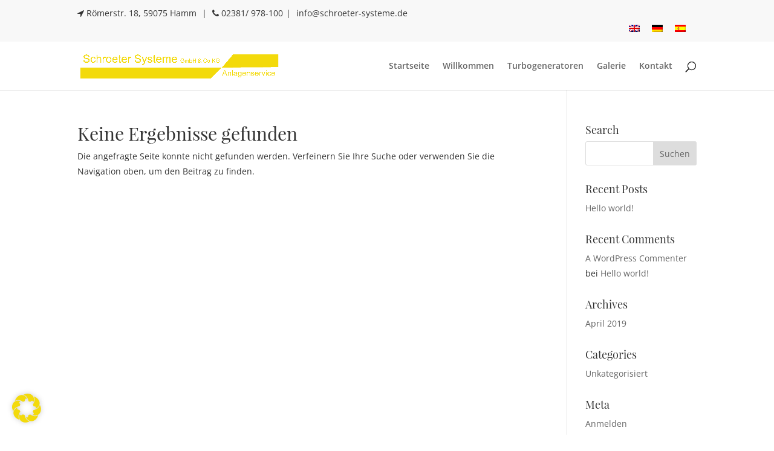

--- FILE ---
content_type: text/html; charset=UTF-8
request_url: https://schroeter-systeme.de/project/
body_size: 10282
content:
<!DOCTYPE html><html lang="de-DE"><head><meta charset="UTF-8" /><meta http-equiv="X-UA-Compatible" content="IE=edge"><link rel="pingback" href="https://schroeter-systeme.de/xmlrpc.php" /> <script defer src="[data-uri]"></script> <meta name='robots' content='index, follow, max-image-preview:large, max-snippet:-1, max-video-preview:-1' /><link rel="alternate" hreflang="en" href="https://schroeter-systeme.de/?lang=en" /><link rel="alternate" hreflang="de" href="https://schroeter-systeme.de/" /><link rel="alternate" hreflang="es" href="https://schroeter-systeme.de/?lang=es" /><link rel="alternate" hreflang="x-default" href="https://schroeter-systeme.de/" /><title>Projekte Archiv - ᐅ Schroeter Systeme GmbH &amp; Co. KG</title><link rel="canonical" href="https://schroeter-systeme.de/project/" /><meta property="og:locale" content="de_DE" /><meta property="og:type" content="website" /><meta property="og:title" content="Projekte Archiv - ᐅ Schroeter Systeme GmbH &amp; Co. KG" /><meta property="og:url" content="https://schroeter-systeme.de/project/" /><meta property="og:site_name" content="ᐅ Schroeter Systeme GmbH &amp; Co. KG" /><meta name="twitter:card" content="summary_large_image" /> <script type="application/ld+json" class="yoast-schema-graph">{"@context":"https://schema.org","@graph":[{"@type":"CollectionPage","@id":"https://schroeter-systeme.de/project/","url":"https://schroeter-systeme.de/project/","name":"Projekte Archiv - ᐅ Schroeter Systeme GmbH &amp; Co. KG","isPartOf":{"@id":"https://schroeter-systeme.de/#website"},"breadcrumb":{"@id":"https://schroeter-systeme.de/project/#breadcrumb"},"inLanguage":"de"},{"@type":"BreadcrumbList","@id":"https://schroeter-systeme.de/project/#breadcrumb","itemListElement":[{"@type":"ListItem","position":1,"name":"Startseite","item":"https://schroeter-systeme.de/"},{"@type":"ListItem","position":2,"name":"Projects"}]},{"@type":"WebSite","@id":"https://schroeter-systeme.de/#website","url":"https://schroeter-systeme.de/","name":"ᐅ Schroeter Systeme GmbH &amp; Co. KG","description":"Anlagenservice aus Hamm","potentialAction":[{"@type":"SearchAction","target":{"@type":"EntryPoint","urlTemplate":"https://schroeter-systeme.de/?s={search_term_string}"},"query-input":{"@type":"PropertyValueSpecification","valueRequired":true,"valueName":"search_term_string"}}],"inLanguage":"de"}]}</script> <link rel="alternate" type="application/rss+xml" title="ᐅ Schroeter Systeme GmbH &amp; Co. KG &raquo; Feed" href="https://schroeter-systeme.de/feed/" /><link rel="alternate" type="application/rss+xml" title="ᐅ Schroeter Systeme GmbH &amp; Co. KG &raquo; Kommentar-Feed" href="https://schroeter-systeme.de/comments/feed/" /><link rel="alternate" type="application/rss+xml" title="ᐅ Schroeter Systeme GmbH &amp; Co. KG &raquo; Feed für Projekte" href="https://schroeter-systeme.de/project/feed/" /><meta content="Divi Child Theme v.1.0.0" name="generator"/><link rel='stylesheet' id='wp-block-library-css' href='https://schroeter-systeme.de/wp-includes/css/dist/block-library/style.min.css' type='text/css' media='all' /><style id='wp-block-library-theme-inline-css' type='text/css'>.wp-block-audio :where(figcaption){color:#555;font-size:13px;text-align:center}.is-dark-theme .wp-block-audio :where(figcaption){color:#ffffffa6}.wp-block-audio{margin:0 0 1em}.wp-block-code{border:1px solid #ccc;border-radius:4px;font-family:Menlo,Consolas,monaco,monospace;padding:.8em 1em}.wp-block-embed :where(figcaption){color:#555;font-size:13px;text-align:center}.is-dark-theme .wp-block-embed :where(figcaption){color:#ffffffa6}.wp-block-embed{margin:0 0 1em}.blocks-gallery-caption{color:#555;font-size:13px;text-align:center}.is-dark-theme .blocks-gallery-caption{color:#ffffffa6}:root :where(.wp-block-image figcaption){color:#555;font-size:13px;text-align:center}.is-dark-theme :root :where(.wp-block-image figcaption){color:#ffffffa6}.wp-block-image{margin:0 0 1em}.wp-block-pullquote{border-bottom:4px solid;border-top:4px solid;color:currentColor;margin-bottom:1.75em}.wp-block-pullquote cite,.wp-block-pullquote footer,.wp-block-pullquote__citation{color:currentColor;font-size:.8125em;font-style:normal;text-transform:uppercase}.wp-block-quote{border-left:.25em solid;margin:0 0 1.75em;padding-left:1em}.wp-block-quote cite,.wp-block-quote footer{color:currentColor;font-size:.8125em;font-style:normal;position:relative}.wp-block-quote:where(.has-text-align-right){border-left:none;border-right:.25em solid;padding-left:0;padding-right:1em}.wp-block-quote:where(.has-text-align-center){border:none;padding-left:0}.wp-block-quote.is-large,.wp-block-quote.is-style-large,.wp-block-quote:where(.is-style-plain){border:none}.wp-block-search .wp-block-search__label{font-weight:700}.wp-block-search__button{border:1px solid #ccc;padding:.375em .625em}:where(.wp-block-group.has-background){padding:1.25em 2.375em}.wp-block-separator.has-css-opacity{opacity:.4}.wp-block-separator{border:none;border-bottom:2px solid;margin-left:auto;margin-right:auto}.wp-block-separator.has-alpha-channel-opacity{opacity:1}.wp-block-separator:not(.is-style-wide):not(.is-style-dots){width:100px}.wp-block-separator.has-background:not(.is-style-dots){border-bottom:none;height:1px}.wp-block-separator.has-background:not(.is-style-wide):not(.is-style-dots){height:2px}.wp-block-table{margin:0 0 1em}.wp-block-table td,.wp-block-table th{word-break:normal}.wp-block-table :where(figcaption){color:#555;font-size:13px;text-align:center}.is-dark-theme .wp-block-table :where(figcaption){color:#ffffffa6}.wp-block-video :where(figcaption){color:#555;font-size:13px;text-align:center}.is-dark-theme .wp-block-video :where(figcaption){color:#ffffffa6}.wp-block-video{margin:0 0 1em}:root :where(.wp-block-template-part.has-background){margin-bottom:0;margin-top:0;padding:1.25em 2.375em}</style><style id='global-styles-inline-css' type='text/css'>:root{--wp--preset--aspect-ratio--square: 1;--wp--preset--aspect-ratio--4-3: 4/3;--wp--preset--aspect-ratio--3-4: 3/4;--wp--preset--aspect-ratio--3-2: 3/2;--wp--preset--aspect-ratio--2-3: 2/3;--wp--preset--aspect-ratio--16-9: 16/9;--wp--preset--aspect-ratio--9-16: 9/16;--wp--preset--color--black: #000000;--wp--preset--color--cyan-bluish-gray: #abb8c3;--wp--preset--color--white: #ffffff;--wp--preset--color--pale-pink: #f78da7;--wp--preset--color--vivid-red: #cf2e2e;--wp--preset--color--luminous-vivid-orange: #ff6900;--wp--preset--color--luminous-vivid-amber: #fcb900;--wp--preset--color--light-green-cyan: #7bdcb5;--wp--preset--color--vivid-green-cyan: #00d084;--wp--preset--color--pale-cyan-blue: #8ed1fc;--wp--preset--color--vivid-cyan-blue: #0693e3;--wp--preset--color--vivid-purple: #9b51e0;--wp--preset--gradient--vivid-cyan-blue-to-vivid-purple: linear-gradient(135deg,rgba(6,147,227,1) 0%,rgb(155,81,224) 100%);--wp--preset--gradient--light-green-cyan-to-vivid-green-cyan: linear-gradient(135deg,rgb(122,220,180) 0%,rgb(0,208,130) 100%);--wp--preset--gradient--luminous-vivid-amber-to-luminous-vivid-orange: linear-gradient(135deg,rgba(252,185,0,1) 0%,rgba(255,105,0,1) 100%);--wp--preset--gradient--luminous-vivid-orange-to-vivid-red: linear-gradient(135deg,rgba(255,105,0,1) 0%,rgb(207,46,46) 100%);--wp--preset--gradient--very-light-gray-to-cyan-bluish-gray: linear-gradient(135deg,rgb(238,238,238) 0%,rgb(169,184,195) 100%);--wp--preset--gradient--cool-to-warm-spectrum: linear-gradient(135deg,rgb(74,234,220) 0%,rgb(151,120,209) 20%,rgb(207,42,186) 40%,rgb(238,44,130) 60%,rgb(251,105,98) 80%,rgb(254,248,76) 100%);--wp--preset--gradient--blush-light-purple: linear-gradient(135deg,rgb(255,206,236) 0%,rgb(152,150,240) 100%);--wp--preset--gradient--blush-bordeaux: linear-gradient(135deg,rgb(254,205,165) 0%,rgb(254,45,45) 50%,rgb(107,0,62) 100%);--wp--preset--gradient--luminous-dusk: linear-gradient(135deg,rgb(255,203,112) 0%,rgb(199,81,192) 50%,rgb(65,88,208) 100%);--wp--preset--gradient--pale-ocean: linear-gradient(135deg,rgb(255,245,203) 0%,rgb(182,227,212) 50%,rgb(51,167,181) 100%);--wp--preset--gradient--electric-grass: linear-gradient(135deg,rgb(202,248,128) 0%,rgb(113,206,126) 100%);--wp--preset--gradient--midnight: linear-gradient(135deg,rgb(2,3,129) 0%,rgb(40,116,252) 100%);--wp--preset--font-size--small: 13px;--wp--preset--font-size--medium: 20px;--wp--preset--font-size--large: 36px;--wp--preset--font-size--x-large: 42px;--wp--preset--spacing--20: 0.44rem;--wp--preset--spacing--30: 0.67rem;--wp--preset--spacing--40: 1rem;--wp--preset--spacing--50: 1.5rem;--wp--preset--spacing--60: 2.25rem;--wp--preset--spacing--70: 3.38rem;--wp--preset--spacing--80: 5.06rem;--wp--preset--shadow--natural: 6px 6px 9px rgba(0, 0, 0, 0.2);--wp--preset--shadow--deep: 12px 12px 50px rgba(0, 0, 0, 0.4);--wp--preset--shadow--sharp: 6px 6px 0px rgba(0, 0, 0, 0.2);--wp--preset--shadow--outlined: 6px 6px 0px -3px rgba(255, 255, 255, 1), 6px 6px rgba(0, 0, 0, 1);--wp--preset--shadow--crisp: 6px 6px 0px rgba(0, 0, 0, 1);}:root { --wp--style--global--content-size: 823px;--wp--style--global--wide-size: 1080px; }:where(body) { margin: 0; }.wp-site-blocks > .alignleft { float: left; margin-right: 2em; }.wp-site-blocks > .alignright { float: right; margin-left: 2em; }.wp-site-blocks > .aligncenter { justify-content: center; margin-left: auto; margin-right: auto; }:where(.is-layout-flex){gap: 0.5em;}:where(.is-layout-grid){gap: 0.5em;}.is-layout-flow > .alignleft{float: left;margin-inline-start: 0;margin-inline-end: 2em;}.is-layout-flow > .alignright{float: right;margin-inline-start: 2em;margin-inline-end: 0;}.is-layout-flow > .aligncenter{margin-left: auto !important;margin-right: auto !important;}.is-layout-constrained > .alignleft{float: left;margin-inline-start: 0;margin-inline-end: 2em;}.is-layout-constrained > .alignright{float: right;margin-inline-start: 2em;margin-inline-end: 0;}.is-layout-constrained > .aligncenter{margin-left: auto !important;margin-right: auto !important;}.is-layout-constrained > :where(:not(.alignleft):not(.alignright):not(.alignfull)){max-width: var(--wp--style--global--content-size);margin-left: auto !important;margin-right: auto !important;}.is-layout-constrained > .alignwide{max-width: var(--wp--style--global--wide-size);}body .is-layout-flex{display: flex;}.is-layout-flex{flex-wrap: wrap;align-items: center;}.is-layout-flex > :is(*, div){margin: 0;}body .is-layout-grid{display: grid;}.is-layout-grid > :is(*, div){margin: 0;}body{padding-top: 0px;padding-right: 0px;padding-bottom: 0px;padding-left: 0px;}:root :where(.wp-element-button, .wp-block-button__link){background-color: #32373c;border-width: 0;color: #fff;font-family: inherit;font-size: inherit;line-height: inherit;padding: calc(0.667em + 2px) calc(1.333em + 2px);text-decoration: none;}.has-black-color{color: var(--wp--preset--color--black) !important;}.has-cyan-bluish-gray-color{color: var(--wp--preset--color--cyan-bluish-gray) !important;}.has-white-color{color: var(--wp--preset--color--white) !important;}.has-pale-pink-color{color: var(--wp--preset--color--pale-pink) !important;}.has-vivid-red-color{color: var(--wp--preset--color--vivid-red) !important;}.has-luminous-vivid-orange-color{color: var(--wp--preset--color--luminous-vivid-orange) !important;}.has-luminous-vivid-amber-color{color: var(--wp--preset--color--luminous-vivid-amber) !important;}.has-light-green-cyan-color{color: var(--wp--preset--color--light-green-cyan) !important;}.has-vivid-green-cyan-color{color: var(--wp--preset--color--vivid-green-cyan) !important;}.has-pale-cyan-blue-color{color: var(--wp--preset--color--pale-cyan-blue) !important;}.has-vivid-cyan-blue-color{color: var(--wp--preset--color--vivid-cyan-blue) !important;}.has-vivid-purple-color{color: var(--wp--preset--color--vivid-purple) !important;}.has-black-background-color{background-color: var(--wp--preset--color--black) !important;}.has-cyan-bluish-gray-background-color{background-color: var(--wp--preset--color--cyan-bluish-gray) !important;}.has-white-background-color{background-color: var(--wp--preset--color--white) !important;}.has-pale-pink-background-color{background-color: var(--wp--preset--color--pale-pink) !important;}.has-vivid-red-background-color{background-color: var(--wp--preset--color--vivid-red) !important;}.has-luminous-vivid-orange-background-color{background-color: var(--wp--preset--color--luminous-vivid-orange) !important;}.has-luminous-vivid-amber-background-color{background-color: var(--wp--preset--color--luminous-vivid-amber) !important;}.has-light-green-cyan-background-color{background-color: var(--wp--preset--color--light-green-cyan) !important;}.has-vivid-green-cyan-background-color{background-color: var(--wp--preset--color--vivid-green-cyan) !important;}.has-pale-cyan-blue-background-color{background-color: var(--wp--preset--color--pale-cyan-blue) !important;}.has-vivid-cyan-blue-background-color{background-color: var(--wp--preset--color--vivid-cyan-blue) !important;}.has-vivid-purple-background-color{background-color: var(--wp--preset--color--vivid-purple) !important;}.has-black-border-color{border-color: var(--wp--preset--color--black) !important;}.has-cyan-bluish-gray-border-color{border-color: var(--wp--preset--color--cyan-bluish-gray) !important;}.has-white-border-color{border-color: var(--wp--preset--color--white) !important;}.has-pale-pink-border-color{border-color: var(--wp--preset--color--pale-pink) !important;}.has-vivid-red-border-color{border-color: var(--wp--preset--color--vivid-red) !important;}.has-luminous-vivid-orange-border-color{border-color: var(--wp--preset--color--luminous-vivid-orange) !important;}.has-luminous-vivid-amber-border-color{border-color: var(--wp--preset--color--luminous-vivid-amber) !important;}.has-light-green-cyan-border-color{border-color: var(--wp--preset--color--light-green-cyan) !important;}.has-vivid-green-cyan-border-color{border-color: var(--wp--preset--color--vivid-green-cyan) !important;}.has-pale-cyan-blue-border-color{border-color: var(--wp--preset--color--pale-cyan-blue) !important;}.has-vivid-cyan-blue-border-color{border-color: var(--wp--preset--color--vivid-cyan-blue) !important;}.has-vivid-purple-border-color{border-color: var(--wp--preset--color--vivid-purple) !important;}.has-vivid-cyan-blue-to-vivid-purple-gradient-background{background: var(--wp--preset--gradient--vivid-cyan-blue-to-vivid-purple) !important;}.has-light-green-cyan-to-vivid-green-cyan-gradient-background{background: var(--wp--preset--gradient--light-green-cyan-to-vivid-green-cyan) !important;}.has-luminous-vivid-amber-to-luminous-vivid-orange-gradient-background{background: var(--wp--preset--gradient--luminous-vivid-amber-to-luminous-vivid-orange) !important;}.has-luminous-vivid-orange-to-vivid-red-gradient-background{background: var(--wp--preset--gradient--luminous-vivid-orange-to-vivid-red) !important;}.has-very-light-gray-to-cyan-bluish-gray-gradient-background{background: var(--wp--preset--gradient--very-light-gray-to-cyan-bluish-gray) !important;}.has-cool-to-warm-spectrum-gradient-background{background: var(--wp--preset--gradient--cool-to-warm-spectrum) !important;}.has-blush-light-purple-gradient-background{background: var(--wp--preset--gradient--blush-light-purple) !important;}.has-blush-bordeaux-gradient-background{background: var(--wp--preset--gradient--blush-bordeaux) !important;}.has-luminous-dusk-gradient-background{background: var(--wp--preset--gradient--luminous-dusk) !important;}.has-pale-ocean-gradient-background{background: var(--wp--preset--gradient--pale-ocean) !important;}.has-electric-grass-gradient-background{background: var(--wp--preset--gradient--electric-grass) !important;}.has-midnight-gradient-background{background: var(--wp--preset--gradient--midnight) !important;}.has-small-font-size{font-size: var(--wp--preset--font-size--small) !important;}.has-medium-font-size{font-size: var(--wp--preset--font-size--medium) !important;}.has-large-font-size{font-size: var(--wp--preset--font-size--large) !important;}.has-x-large-font-size{font-size: var(--wp--preset--font-size--x-large) !important;}
:where(.wp-block-post-template.is-layout-flex){gap: 1.25em;}:where(.wp-block-post-template.is-layout-grid){gap: 1.25em;}
:where(.wp-block-columns.is-layout-flex){gap: 2em;}:where(.wp-block-columns.is-layout-grid){gap: 2em;}
:root :where(.wp-block-pullquote){font-size: 1.5em;line-height: 1.6;}</style><link rel='stylesheet' id='contact-form-7-css' href='https://schroeter-systeme.de/wp-content/cache/autoptimize/autoptimize_single_64ac31699f5326cb3c76122498b76f66.php' type='text/css' media='all' /><link rel='stylesheet' id='wpml-legacy-horizontal-list-0-css' href='https://schroeter-systeme.de/wp-content/plugins/sitepress-multilingual-cms/templates/language-switchers/legacy-list-horizontal/style.min.css' type='text/css' media='all' /><link rel='stylesheet' id='borlabs-cookie-custom-css' href='https://schroeter-systeme.de/wp-content/cache/autoptimize/autoptimize_single_9d48e8f294f1dad03ed341d1a31ed823.php' type='text/css' media='all' /><link rel='stylesheet' id='divi-style-parent-css' href='https://schroeter-systeme.de/wp-content/themes/Divi/style-static.min.css' type='text/css' media='all' /><link rel='stylesheet' id='child-style-css' href='https://schroeter-systeme.de/wp-content/cache/autoptimize/autoptimize_single_b01bc0a560283e6aea813bd3b4ebc606.php' type='text/css' media='all' /><link rel='stylesheet' id='font-awesome-css-css' href='https://schroeter-systeme.de/wp-content/themes/divi-child/font-awsome/css/font-awesome.min.css' type='text/css' media='all' /> <script type="text/javascript" src="https://schroeter-systeme.de/wp-includes/js/jquery/jquery.min.js" id="jquery-core-js"></script> <script defer type="text/javascript" src="https://schroeter-systeme.de/wp-includes/js/jquery/jquery-migrate.min.js" id="jquery-migrate-js"></script> <script defer data-no-optimize="1" data-no-minify="1" data-cfasync="false" type="text/javascript" src="https://schroeter-systeme.de/wp-content/cache/autoptimize/autoptimize_single_91bf754421c0d5d4874076ae1b79492f.php" id="borlabs-cookie-config-js"></script> <link rel="https://api.w.org/" href="https://schroeter-systeme.de/wp-json/" /><link rel="EditURI" type="application/rsd+xml" title="RSD" href="https://schroeter-systeme.de/xmlrpc.php?rsd" /><meta name="generator" content="WordPress 6.8.3" /><meta name="generator" content="WPML ver:4.7.6 stt:1,3,2;" /><meta name="viewport" content="width=device-width, initial-scale=1.0, maximum-scale=1.0, user-scalable=0" /><style id="et-divi-customizer-global-cached-inline-styles">body,.et_pb_column_1_2 .et_quote_content blockquote cite,.et_pb_column_1_2 .et_link_content a.et_link_main_url,.et_pb_column_1_3 .et_quote_content blockquote cite,.et_pb_column_3_8 .et_quote_content blockquote cite,.et_pb_column_1_4 .et_quote_content blockquote cite,.et_pb_blog_grid .et_quote_content blockquote cite,.et_pb_column_1_3 .et_link_content a.et_link_main_url,.et_pb_column_3_8 .et_link_content a.et_link_main_url,.et_pb_column_1_4 .et_link_content a.et_link_main_url,.et_pb_blog_grid .et_link_content a.et_link_main_url,body .et_pb_bg_layout_light .et_pb_post p,body .et_pb_bg_layout_dark .et_pb_post p{font-size:14px}.et_pb_slide_content,.et_pb_best_value{font-size:15px}.container,.et_pb_row,.et_pb_slider .et_pb_container,.et_pb_fullwidth_section .et_pb_title_container,.et_pb_fullwidth_section .et_pb_title_featured_container,.et_pb_fullwidth_header:not(.et_pb_fullscreen) .et_pb_fullwidth_header_container{max-width:1424px}.et_boxed_layout #page-container,.et_boxed_layout.et_non_fixed_nav.et_transparent_nav #page-container #top-header,.et_boxed_layout.et_non_fixed_nav.et_transparent_nav #page-container #main-header,.et_fixed_nav.et_boxed_layout #page-container #top-header,.et_fixed_nav.et_boxed_layout #page-container #main-header,.et_boxed_layout #page-container .container,.et_boxed_layout #page-container .et_pb_row{max-width:1584px}.et_secondary_nav_enabled #page-container #top-header{background-color:#f8f8f8!important}#et-secondary-nav li ul{background-color:#f8f8f8}#top-header,#top-header a{color:#666666}#main-footer{background-color:#f3f3f3}#footer-widgets .footer-widget a,#footer-widgets .footer-widget li a,#footer-widgets .footer-widget li a:hover{color:#000000}.footer-widget{color:#000000}#footer-bottom{background-color:#f8f8f8}#footer-info,#footer-info a{color:#000000}body .et_pb_button{}body.et_pb_button_helper_class .et_pb_button,body.et_pb_button_helper_class .et_pb_module.et_pb_button{color:#000000}@media only screen and (min-width:981px){.et_fixed_nav #page-container .et-fixed-header#top-header{background-color:#f8f8f8!important}.et_fixed_nav #page-container .et-fixed-header#top-header #et-secondary-nav li ul{background-color:#f8f8f8}.et-fixed-header#top-header a{color:#666666}}@media only screen and (min-width:1780px){.et_pb_row{padding:35px 0}.et_pb_section{padding:71px 0}.single.et_pb_pagebuilder_layout.et_full_width_page .et_post_meta_wrapper{padding-top:106px}.et_pb_fullwidth_section{padding:0}}.kontakt-section-block .form_group_row .form_group_half{float:left;width:50%}.padding-left{padding-right:10px}.wpcf7-form-control-wrap{position:relative}.kontakt-section-block .form_group_row input,.kontakt-section-block .form_group_row textarea{width:100%;border:1px solid #edf0f7!important;font-size:16px;border-radius:3px;background-color:#edf0f7;width:100%;padding:16px;margin-bottom:1rem}.wpcf7-acceptance .wpcf7-list-item{margin-left:0!important;margin-bottom:0!important}.wpcf7-acceptance .wpcf7-list-item input[type="checkbox"]{float:left;width:30px;margin-bottom:0}.kontakt-section-block .form_group_row input,.kontakt-section-block .form_group_row textarea{width:100%;border:1px solid #edf0f7!important;font-size:16px;border-radius:3px;background-color:#edf0f7;width:100%;padding:16px;margin-bottom:1rem}input[type="checkbox"]{-webkit-appearance:checkbox}.wpcf7-form-control.wpcf7-submit.custom_btn_kontak{background:#f3da0b!important;color:#000;border:1px solid #f3da0b!important;border-radius:30px;font-size:16px;text-transform:uppercase;padding:8px 20px;margin-top:1rem}div.wpcf7-validation-errors,div.wpcf7-acceptance-missing,div.wpcf7-validation-errors,div.wpcf7-mail-sent-ng{color:#a94442;background-color:#f2dede;border-color:#a94442!important;float:left;width:100%!important;font-size:14px;margin:20px 0px 20px 0px!important;padding:6px 10px!important}div.wpcf7-mail-sent-ok{color:#3c763d;background-color:#dff0d8;border-color:#3c763d!important;float:left;width:100%!important;font-size:14px;margin:20px 0px 20px 0px!important;padding:6px 10px!important}@media only screen and (max-width:991px){.kontakt-section-block .form_group_row .form_group_half{width:100%}.padding-left{padding-right:0px}}</style></head><body class="archive post-type-archive post-type-archive-project wp-theme-Divi wp-child-theme-divi-child et_pb_button_helper_class et_fixed_nav et_show_nav et_secondary_nav_enabled et_primary_nav_dropdown_animation_fade et_secondary_nav_dropdown_animation_fade et_header_style_left et_pb_footer_columns4 et_cover_background et_pb_gutter osx et_pb_gutters3 et_right_sidebar et_divi_theme et-db"><div id="page-container"><div id="top-header"><div class="container clearfix"><div id="et-info"><div class="to_custom_header"><div id="text-2" class="et_pb_widget widget_text"><div class="textwidget"><p><span class="top_address"><i class="info-icon fa fa-location-arrow"></i> Römerstr. 18, 59075 Hamm</span><span class="icon_arrow"> | </span><span class="top_phone"><i class="info-icon fa fa-phone"> </i> 02381/ 978-100</span><span class="icon_arrow">|</span> info@schroeter-systeme.de</p></div></div></div><div class="to_custom_header_social"><div id="custom_html-5" class="widget_text et_pb_widget widget_custom_html"><div class="textwidget custom-html-widget"><div class="wpml-ls-statics-shortcode_actions wpml-ls wpml-ls-legacy-list-horizontal"><ul><li class="wpml-ls-slot-shortcode_actions wpml-ls-item wpml-ls-item-en wpml-ls-first-item wpml-ls-item-legacy-list-horizontal"> <a href="https://schroeter-systeme.de/?lang=en" class="wpml-ls-link"> <img
 class="wpml-ls-flag"
 src="https://schroeter-systeme.de/wp-content/plugins/sitepress-multilingual-cms/res/flags/en.png"
 alt="Englisch"
 width=18
 height=12
 /></a></li><li class="wpml-ls-slot-shortcode_actions wpml-ls-item wpml-ls-item-de wpml-ls-current-language wpml-ls-item-legacy-list-horizontal"> <a href="https://schroeter-systeme.de/" class="wpml-ls-link"> <img
 class="wpml-ls-flag"
 src="https://schroeter-systeme.de/wp-content/plugins/sitepress-multilingual-cms/res/flags/de.png"
 alt="Deutsch"
 width=18
 height=12
 /></a></li><li class="wpml-ls-slot-shortcode_actions wpml-ls-item wpml-ls-item-es wpml-ls-last-item wpml-ls-item-legacy-list-horizontal"> <a href="https://schroeter-systeme.de/?lang=es" class="wpml-ls-link"> <img
 class="wpml-ls-flag"
 src="https://schroeter-systeme.de/wp-content/plugins/sitepress-multilingual-cms/res/flags/es.png"
 alt="Spanisch"
 width=18
 height=12
 /></a></li></ul></div></div></div></div></div><div id="et-secondary-menu"></div></div></div><header id="main-header" data-height-onload="66"><div class="container clearfix et_menu_container"><div class="logo_container"> <span class="logo_helper"></span> <a href="https://schroeter-systeme.de/"> <img src="https://schroeter-systeme.de/wp-content/uploads/2019/05/Logo-gelb-gmbh-transparent.png" alt="ᐅ Schroeter Systeme GmbH &amp; Co. KG" id="logo" data-height-percentage="54" /> </a></div><div id="et-top-navigation" data-height="66" data-fixed-height="40"><nav id="top-menu-nav"><ul id="top-menu" class="nav"><li id="menu-item-196" class="menu-item menu-item-type-custom menu-item-object-custom menu-item-home menu-item-196"><a href="https://schroeter-systeme.de/#star_scroll">Startseite</a></li><li id="menu-item-197" class="menu-item menu-item-type-custom menu-item-object-custom menu-item-home menu-item-197"><a href="https://schroeter-systeme.de/#willkommen_scroll">Willkommen</a></li><li id="menu-item-198" class="menu-item menu-item-type-custom menu-item-object-custom menu-item-home menu-item-198"><a href="https://schroeter-systeme.de/#turbogeneratoren_scroll">Turbogeneratoren</a></li><li id="menu-item-199" class="menu-item menu-item-type-custom menu-item-object-custom menu-item-home menu-item-199"><a href="https://schroeter-systeme.de/#galerie_scroll">Galerie</a></li><li id="menu-item-200" class="menu-item menu-item-type-custom menu-item-object-custom menu-item-home menu-item-200"><a href="https://schroeter-systeme.de/#kontakt_scroll">Kontakt</a></li></ul></nav><div id="et_top_search"> <span id="et_search_icon"></span></div><div id="et_mobile_nav_menu"><div class="mobile_nav closed"> <span class="select_page">Seite wählen</span> <span class="mobile_menu_bar mobile_menu_bar_toggle"></span></div></div></div></div><div class="et_search_outer"><div class="container et_search_form_container"><form role="search" method="get" class="et-search-form" action="https://schroeter-systeme.de/"> <input type="search" class="et-search-field" placeholder="Suchen &hellip;" value="" name="s" title="Suchen nach:" /></form> <span class="et_close_search_field"></span></div></div></header><div id="et-main-area"><div id="main-content"><div class="container"><div id="content-area" class="clearfix"><div id="left-area"><div class="entry"><h1 class="not-found-title">Keine Ergebnisse gefunden</h1><p>Die angefragte Seite konnte nicht gefunden werden. Verfeinern Sie Ihre Suche oder verwenden Sie die Navigation oben, um den Beitrag zu finden.</p></div></div><div id="sidebar"><div id="search-2" class="et_pb_widget widget_search"><h4 class="widgettitle">Search</h4><form role="search" method="get" id="searchform" class="searchform" action="https://schroeter-systeme.de/"><div> <label class="screen-reader-text" for="s">Suche nach:</label> <input type="text" value="" name="s" id="s" /> <input type="submit" id="searchsubmit" value="Suchen" /></div> <input type='hidden' name='lang' value='de' /></form></div><div id="recent-posts-2" class="et_pb_widget widget_recent_entries"><h4 class="widgettitle">Recent Posts</h4><ul><li> <a href="https://schroeter-systeme.de/hello-world/">Hello world!</a></li></ul></div><div id="recent-comments-2" class="et_pb_widget widget_recent_comments"><h4 class="widgettitle">Recent Comments</h4><ul id="recentcomments"><li class="recentcomments"><span class="comment-author-link"><a href="https://wordpress.org/" class="url" rel="ugc external nofollow">A WordPress Commenter</a></span> bei <a href="https://schroeter-systeme.de/hello-world/#comment-1">Hello world!</a></li></ul></div><div id="archives-2" class="et_pb_widget widget_archive"><h4 class="widgettitle">Archives</h4><ul><li><a href='https://schroeter-systeme.de/2019/04/'>April 2019</a></li></ul></div><div id="categories-2" class="et_pb_widget widget_categories"><h4 class="widgettitle">Categories</h4><ul><li class="cat-item cat-item-1"><a href="https://schroeter-systeme.de/category/unkategorisiert/">Unkategorisiert</a></li></ul></div><div id="meta-2" class="et_pb_widget widget_meta"><h4 class="widgettitle">Meta</h4><ul><li><a rel="nofollow" href="https://schroeter-systeme.de/wp-login.php">Anmelden</a></li><li><a href="https://schroeter-systeme.de/feed/">Feed der Einträge</a></li><li><a href="https://schroeter-systeme.de/comments/feed/">Kommentar-Feed</a></li><li><a href="https://de.wordpress.org/">WordPress.org</a></li></ul></div></div></div></div></div><footer id="main-footer"><div class="container"><div id="footer-widgets" class="clearfix"><div class="footer-widget"><div id="media_image-2" class="fwidget et_pb_widget widget_media_image"><a href="https://schroeter-systeme.de/"><img width="7016" height="920" src="https://schroeter-systeme.de/wp-content/uploads/2019/05/Logo-gelb-gmbh-transparent.png" class="image wp-image-192  attachment-full size-full" alt="" style="max-width: 100%; height: auto;" decoding="async" loading="lazy" srcset="https://schroeter-systeme.de/wp-content/uploads/2019/05/Logo-gelb-gmbh-transparent.png 7016w, https://schroeter-systeme.de/wp-content/uploads/2019/05/Logo-gelb-gmbh-transparent-300x39.png 300w, https://schroeter-systeme.de/wp-content/uploads/2019/05/Logo-gelb-gmbh-transparent-768x101.png 768w, https://schroeter-systeme.de/wp-content/uploads/2019/05/Logo-gelb-gmbh-transparent-1024x134.png 1024w, https://schroeter-systeme.de/wp-content/uploads/2019/05/Logo-gelb-gmbh-transparent-1080x142.png 1080w" sizes="(max-width: 7016px) 100vw, 7016px" /></a></div></div><div class="footer-widget"><div id="nav_menu-2" class="fwidget et_pb_widget widget_nav_menu"><h4 class="title">Seiten:</h4><div class="menu-header-menu-container"><ul id="menu-header-menu" class="menu"><li class="menu-item menu-item-type-custom menu-item-object-custom menu-item-home menu-item-196"><a href="https://schroeter-systeme.de/#star_scroll">Startseite</a></li><li class="menu-item menu-item-type-custom menu-item-object-custom menu-item-home menu-item-197"><a href="https://schroeter-systeme.de/#willkommen_scroll">Willkommen</a></li><li class="menu-item menu-item-type-custom menu-item-object-custom menu-item-home menu-item-198"><a href="https://schroeter-systeme.de/#turbogeneratoren_scroll">Turbogeneratoren</a></li><li class="menu-item menu-item-type-custom menu-item-object-custom menu-item-home menu-item-199"><a href="https://schroeter-systeme.de/#galerie_scroll">Galerie</a></li><li class="menu-item menu-item-type-custom menu-item-object-custom menu-item-home menu-item-200"><a href="https://schroeter-systeme.de/#kontakt_scroll">Kontakt</a></li></ul></div></div></div><div class="footer-widget"><div id="nav_menu-3" class="fwidget et_pb_widget widget_nav_menu"><h4 class="title">Rechtliches</h4><div class="menu-rechtliches-container"><ul id="menu-rechtliches" class="menu"><li id="menu-item-13" class="menu-item menu-item-type-post_type menu-item-object-page menu-item-13"><a href="https://schroeter-systeme.de/impressum/">Impressum</a></li><li id="menu-item-12" class="menu-item menu-item-type-post_type menu-item-object-page menu-item-12"><a href="https://schroeter-systeme.de/datenschutz/">Datenschutz</a></li></ul></div></div></div><div class="footer-widget"><div id="custom_html-2" class="widget_text fwidget et_pb_widget widget_custom_html"><h4 class="title">Kontakt:</h4><div class="textwidget custom-html-widget"><div class="footer-widget-contact"><div class="address"><div class="detail_content">Schroeter Systeme GmbH & Co. KG Römerstr. 18 59075 Hamm</div></div><div class="phone"><div class="detail_content"><a href="tel:492381978100">+49 2381 978 100</a></div></div><div class="email_address"><div class="detail_content"><a href="mailto:info@schroeter-systeme.de">info@schroeter-systeme.de</a></div></div></div></div></div></div></div></div><div id="footer-bottom"><div class="container clearfix"><div id="footer-info">© 2025 Schroeter Systeme GmbH &amp; Co. KG | All rights reserved</div></div></div></footer></div></div> <script type="speculationrules">{"prefetch":[{"source":"document","where":{"and":[{"href_matches":"\/*"},{"not":{"href_matches":["\/wp-*.php","\/wp-admin\/*","\/wp-content\/uploads\/*","\/wp-content\/*","\/wp-content\/plugins\/*","\/wp-content\/themes\/divi-child\/*","\/wp-content\/themes\/Divi\/*","\/*\\?(.+)"]}},{"not":{"selector_matches":"a[rel~=\"nofollow\"]"}},{"not":{"selector_matches":".no-prefetch, .no-prefetch a"}}]},"eagerness":"conservative"}]}</script> <script type="module" src="https://schroeter-systeme.de/wp-content/plugins/borlabs-cookie/assets/javascript/borlabs-cookie.min.js?ver=3.3.17" id="borlabs-cookie-core-js-module" data-cfasync="false" data-no-minify="1" data-no-optimize="1"></script> <div data-nosnippet data-borlabs-cookie-consent-required='true' id='BorlabsCookieBox'></div><div id='BorlabsCookieWidget' class='brlbs-cmpnt-container'></div><script type="text/javascript" src="https://schroeter-systeme.de/wp-includes/js/dist/hooks.min.js" id="wp-hooks-js"></script> <script type="text/javascript" src="https://schroeter-systeme.de/wp-includes/js/dist/i18n.min.js" id="wp-i18n-js"></script> <script defer id="wp-i18n-js-after" src="[data-uri]"></script> <script defer type="text/javascript" src="https://schroeter-systeme.de/wp-content/cache/autoptimize/autoptimize_single_96e7dc3f0e8559e4a3f3ca40b17ab9c3.php" id="swv-js"></script> <script defer id="contact-form-7-js-translations" src="[data-uri]"></script> <script defer id="contact-form-7-js-before" src="[data-uri]"></script> <script defer type="text/javascript" src="https://schroeter-systeme.de/wp-content/cache/autoptimize/autoptimize_single_2912c657d0592cc532dff73d0d2ce7bb.php" id="contact-form-7-js"></script> <script defer id="divi-custom-script-js-extra" src="[data-uri]"></script> <script defer type="text/javascript" src="https://schroeter-systeme.de/wp-content/themes/Divi/js/scripts.min.js" id="divi-custom-script-js"></script> <script defer type="text/javascript" src="https://schroeter-systeme.de/wp-content/cache/autoptimize/autoptimize_single_fa07f10043b891dacdb82f26fd2b42bc.php" id="fitvids-js"></script> <script defer type="text/javascript" src="https://schroeter-systeme.de/wp-includes/js/comment-reply.min.js" id="comment-reply-js" data-wp-strategy="async"></script> <script defer type="text/javascript" src="https://schroeter-systeme.de/wp-content/cache/autoptimize/autoptimize_single_54b92140544246334b2b504d79cdbc47.php" id="jquery-mobile-js"></script> <script defer type="text/javascript" src="https://schroeter-systeme.de/wp-content/cache/autoptimize/autoptimize_single_28af37baca9dd41ed000edd3446b00b6.php" id="magnific-popup-js"></script> <script defer type="text/javascript" src="https://schroeter-systeme.de/wp-content/cache/autoptimize/autoptimize_single_00346ced8d8b5c664b826381bdcd7c48.php" id="easypiechart-js"></script> <script defer type="text/javascript" src="https://schroeter-systeme.de/wp-content/cache/autoptimize/autoptimize_single_bf7fe805ab945e4b2c4d56da59476811.php" id="salvattore-js"></script> <script defer type="text/javascript" src="https://schroeter-systeme.de/wp-content/cache/autoptimize/autoptimize_single_d71b75b2327258b1d01d50590c1f67ca.php" id="et-core-common-js"></script> <script defer id="et-builder-modules-script-motion-js-extra" src="[data-uri]"></script> <script defer type="text/javascript" src="https://schroeter-systeme.de/wp-content/cache/autoptimize/autoptimize_single_01db529f22a258e905ba7b5a31eb218f.php" id="et-builder-modules-script-motion-js"></script> <script defer id="et-builder-modules-script-sticky-js-extra" src="[data-uri]"></script> <script defer type="text/javascript" src="https://schroeter-systeme.de/wp-content/cache/autoptimize/autoptimize_single_ac161fcf9d71ce5bd0ca746144f68db8.php" id="et-builder-modules-script-sticky-js"></script> </body></html>

--- FILE ---
content_type: text/css; charset=utf-8
request_url: https://schroeter-systeme.de/wp-content/cache/autoptimize/autoptimize_single_b01bc0a560283e6aea813bd3b4ebc606.php
body_size: 1161
content:
@font-face{font-family:'Playfair Display';src:url(//schroeter-systeme.de/wp-content/themes/divi-child/fonts/PlayfairDisplay-Bold.woff2) format('woff2'),url(//schroeter-systeme.de/wp-content/themes/divi-child/fonts/PlayfairDisplay-Bold.woff) format('woff');font-weight:700;font-style:normal;font-display:swap}@font-face{font-family:'Playfair Display';src:url(//schroeter-systeme.de/wp-content/themes/divi-child/fonts/PlayfairDisplay-Black.woff2) format('woff2'),url(//schroeter-systeme.de/wp-content/themes/divi-child/fonts/PlayfairDisplay-Black.woff) format('woff');font-weight:900;font-style:normal;font-display:swap}@font-face{font-family:'Playfair Display';src:url(//schroeter-systeme.de/wp-content/themes/divi-child/fonts/PlayfairDisplay-Italic.woff2) format('woff2'),url(//schroeter-systeme.de/wp-content/themes/divi-child/fonts/PlayfairDisplay-Italic.woff) format('woff');font-weight:400;font-style:italic;font-display:swap}@font-face{font-family:'Playfair Display';src:url(//schroeter-systeme.de/wp-content/themes/divi-child/fonts/PlayfairDisplay-BlackItalic.woff2) format('woff2'),url(//schroeter-systeme.de/wp-content/themes/divi-child/fonts/PlayfairDisplay-BlackItalic.woff) format('woff');font-weight:900;font-style:italic;font-display:swap}@font-face{font-family:'Playfair Display';src:url(//schroeter-systeme.de/wp-content/themes/divi-child/fonts/PlayfairDisplay-BoldItalic.woff2) format('woff2'),url(//schroeter-systeme.de/wp-content/themes/divi-child/fonts/PlayfairDisplay-BoldItalic.woff) format('woff');font-weight:700;font-style:italic;font-display:swap}@font-face{font-family:'Playfair Display';src:url(//schroeter-systeme.de/wp-content/themes/divi-child/fonts/PlayfairDisplay-Regular.woff2) format('woff2'),url(//schroeter-systeme.de/wp-content/themes/divi-child/fonts/PlayfairDisplay-Regular.woff) format('woff');font-weight:400;font-style:normal;font-display:swap}@font-face{font-family:'Open Sans Condensed';src:url(//schroeter-systeme.de/wp-content/themes/divi-child/fonts/OpenSansCondensed-ExtraBold.woff2) format('woff2'),url(//schroeter-systeme.de/wp-content/themes/divi-child/fonts/OpenSansCondensed-ExtraBold.woff) format('woff');font-weight:700;font-style:normal;font-display:swap}@font-face{font-family:'Open Sans Condensed';src:url(//schroeter-systeme.de/wp-content/themes/divi-child/fonts/OpenSansCondensed-Regular.woff2) format('woff2'),url(//schroeter-systeme.de/wp-content/themes/divi-child/fonts/OpenSansCondensed-Regular.woff) format('woff');font-weight:400;font-style:normal;font-display:swap}@font-face{font-family:'Open Sans Condensed';src:url(//schroeter-systeme.de/wp-content/themes/divi-child/fonts/OpenSansCondensed-Medium.woff2) format('woff2'),url(//schroeter-systeme.de/wp-content/themes/divi-child/fonts/OpenSansCondensed-Medium.woff) format('woff');font-weight:500;font-style:normal;font-display:swap}@font-face{font-family:'Open Sans Condensed';src:url(//schroeter-systeme.de/wp-content/themes/divi-child/fonts/OpenSansCondensed-SemiBold.woff2) format('woff2'),url(//schroeter-systeme.de/wp-content/themes/divi-child/fonts/OpenSansCondensed-SemiBold.woff) format('woff');font-weight:600;font-style:normal;font-display:swap}@font-face{font-family:'Open Sans Condensed';src:url(//schroeter-systeme.de/wp-content/themes/divi-child/fonts/OpenSansCondensed-Bold.woff2) format('woff2'),url(//schroeter-systeme.de/wp-content/themes/divi-child/fonts/OpenSansCondensed-Bold.woff) format('woff');font-weight:700;font-style:normal;font-display:swap}@font-face{font-family:'Open Sans Condensed';src:url(//schroeter-systeme.de/wp-content/themes/divi-child/fonts/OpenSansCondensed-Light.woff2) format('woff2'),url(//schroeter-systeme.de/wp-content/themes/divi-child/fonts/OpenSansCondensed-Light.woff) format('woff');font-weight:300;font-style:normal;font-display:swap}@font-face{font-family:'Open Sans SemiCondensed';src:url(//schroeter-systeme.de/wp-content/themes/divi-child/fonts/OpenSansSemiCondensed-Medium.woff2) format('woff2'),url(//schroeter-systeme.de/wp-content/themes/divi-child/fonts/OpenSansSemiCondensed-Medium.woff) format('woff');font-weight:500;font-style:normal;font-display:swap}@font-face{font-family:'Open Sans SemiCondensed';src:url(//schroeter-systeme.de/wp-content/themes/divi-child/fonts/OpenSansSemiCondensed-Light.woff2) format('woff2'),url(//schroeter-systeme.de/wp-content/themes/divi-child/fonts/OpenSansSemiCondensed-Light.woff) format('woff');font-weight:300;font-style:normal;font-display:swap}@font-face{font-family:'Open Sans SemiCondensed';src:url(//schroeter-systeme.de/wp-content/themes/divi-child/fonts/OpenSansSemiCondensed-Regular.woff2) format('woff2'),url(//schroeter-systeme.de/wp-content/themes/divi-child/fonts/OpenSansSemiCondensed-Regular.woff) format('woff');font-weight:400;font-style:normal;font-display:swap}@font-face{font-family:'Open Sans SemiCondensed';src:url(//schroeter-systeme.de/wp-content/themes/divi-child/fonts/OpenSansSemiCondensed-ExtraBold.woff2) format('woff2'),url(//schroeter-systeme.de/wp-content/themes/divi-child/fonts/OpenSansSemiCondensed-ExtraBold.woff) format('woff');font-weight:700;font-style:normal;font-display:swap}@font-face{font-family:'Open Sans SemiCondensed';src:url(//schroeter-systeme.de/wp-content/themes/divi-child/fonts/OpenSansSemiCondensed-Bold.woff2) format('woff2'),url(//schroeter-systeme.de/wp-content/themes/divi-child/fonts/OpenSansSemiCondensed-Bold.woff) format('woff');font-weight:700;font-style:normal;font-display:swap}@font-face{font-family:'Open Sans';src:url(//schroeter-systeme.de/wp-content/themes/divi-child/fonts/OpenSans-Bold.woff2) format('woff2'),url(//schroeter-systeme.de/wp-content/themes/divi-child/fonts/OpenSans-Bold.woff) format('woff');font-weight:700;font-style:normal;font-display:swap}@font-face{font-family:'Open Sans';src:url(//schroeter-systeme.de/wp-content/themes/divi-child/fonts/OpenSans-ExtraBold.woff2) format('woff2'),url(//schroeter-systeme.de/wp-content/themes/divi-child/fonts/OpenSans-ExtraBold.woff) format('woff');font-weight:700;font-style:normal;font-display:swap}@font-face{font-family:'Open Sans SemiCondensed';src:url(//schroeter-systeme.de/wp-content/themes/divi-child/fonts/OpenSansSemiCondensed-SemiBold.woff2) format('woff2'),url(//schroeter-systeme.de/wp-content/themes/divi-child/fonts/OpenSansSemiCondensed-SemiBold.woff) format('woff');font-weight:600;font-style:normal;font-display:swap}@font-face{font-family:'Open Sans';src:url(//schroeter-systeme.de/wp-content/themes/divi-child/fonts/OpenSans-Light.woff2) format('woff2'),url(//schroeter-systeme.de/wp-content/themes/divi-child/fonts/OpenSans-Light.woff) format('woff');font-weight:300;font-style:normal;font-display:swap}@font-face{font-family:'Open Sans';src:url(//schroeter-systeme.de/wp-content/themes/divi-child/fonts/OpenSans-Regular.woff2) format('woff2'),url(//schroeter-systeme.de/wp-content/themes/divi-child/fonts/OpenSans-Regular.woff) format('woff');font-weight:400;font-style:normal;font-display:swap}@font-face{font-family:'Open Sans';src:url(//schroeter-systeme.de/wp-content/themes/divi-child/fonts/OpenSans-Medium.woff2) format('woff2'),url(//schroeter-systeme.de/wp-content/themes/divi-child/fonts/OpenSans-Medium.woff) format('woff');font-weight:500;font-style:normal;font-display:swap}@font-face{font-family:'Open Sans';src:url(//schroeter-systeme.de/wp-content/themes/divi-child/fonts/OpenSans-SemiBold.woff2) format('woff2'),url(//schroeter-systeme.de/wp-content/themes/divi-child/fonts/OpenSans-SemiBold.woff) format('woff');font-weight:600;font-style:normal;font-display:swap}html body,html p{font-size:14px;color:#333;line-height:1.8;font-family:'Open Sans';font-weight:400}h1,h2,h3,h4,h5,h6{font-family:'Playfair Display'}#main-footer .footer-widget h4{color:#000;font-size:24px;margin-bottom:1rem}#footer-widgets .footer-widget li:before{position:absolute;top:9px;left:0;border-width:3px;border-style:solid;-webkit-border-radius:3px;content:""}.footer-widget li:before{border-color:#000}#footer-widgets .menu li.menu-item{border-bottom:1px dashed #000;padding-bottom:4px}#footer-widgets .footer-widget li{position:relative;padding-left:14px}#footer-widgets .footer-widget a,#footer-widgets .footer-widget li a,.footer-widget-contact{color:#000}#footer-widgets .footer-widget li a:hover,.footer-widget-contact .detail_content a:hover{color:#f2d90b !important}.footer-widget-contact{width:100%;float:left}.footer-widget-contact .detail{float:left;padding-bottom:1rem;width:100%}.footer-widget-contact .address,.footer-widget-contact .phone,.footer-widget-contact .fax_info,.footer-widget-contact .email_address{width:100%;float:left;position:relative;padding-left:26px;padding-bottom:1rem}.footer-widget-contact .address:before{position:absolute;font-family:"FontAwesome";content:"\f124";color:#000;font-size:16px;left:0}.footer-widget-contact .phone:before{position:absolute;font-family:"FontAwesome";content:"\f095";color:#000;font-size:16px;left:0}.footer-widget-contact .fax_info:before{position:absolute;font-family:"FontAwesome";content:"\f1ac";color:#000;font-size:16px;left:0}.footer-widget-contact .email_address:before{position:absolute;font-family:"FontAwesome";content:"\f0e0";color:#000;font-size:16px;left:0}#footer-bottom #footer-info{float:none;text-align:center}#fa-location-arrow{position:relative;padding-left:18px}#fa-location-arrow:before{position:absolute;font-family:"FontAwesome";content:"\f124";color:#666;font-size:14px;left:0}#fa-location-fax{position:relative;padding-left:18px}#fa-location-fax:before{position:absolute;font-family:"FontAwesome";content:"\f1ac";color:#666;font-size:14px;left:0}#et-info-phone{margin-right:0}#top-header #et-info span{margin-right:5px}#cookie-notice{background:#f8f8f8 !important}#cookie-notice span#cn-notice-text{color:#000}.cn-button.bootstrap{background:#f3da0b !important;color:#000 !important}.content_listing ul{list-style:none}.content_listing ul li{position:relative;padding-left:5px}.content_listing ul li:before{position:absolute;font-family:"FontAwesome";content:"\f00c";color:#2ea3f2;font-size:16px;left:-18px}.further_text{margin-bottom:5px !important;height:44px}.further_text h2{font-size:20px}.further_img{text-align:center}.further_img img{max-height:300px;max-width:100%}.border_box{border:1px solid #666;padding:10px}#top-menu li.current-menu-item>a{color:#000 !important}#et-info{width:100%}.to_custom_header{float:left;width:90%}.to_custom_header_social{float:right}.to_custom_header_social .wpml-ls-statics-shortcode_actions.wpml-ls.wpml-ls-legacy-list-horizontal{padding-top:0 !important;padding-bottom:0 !important}